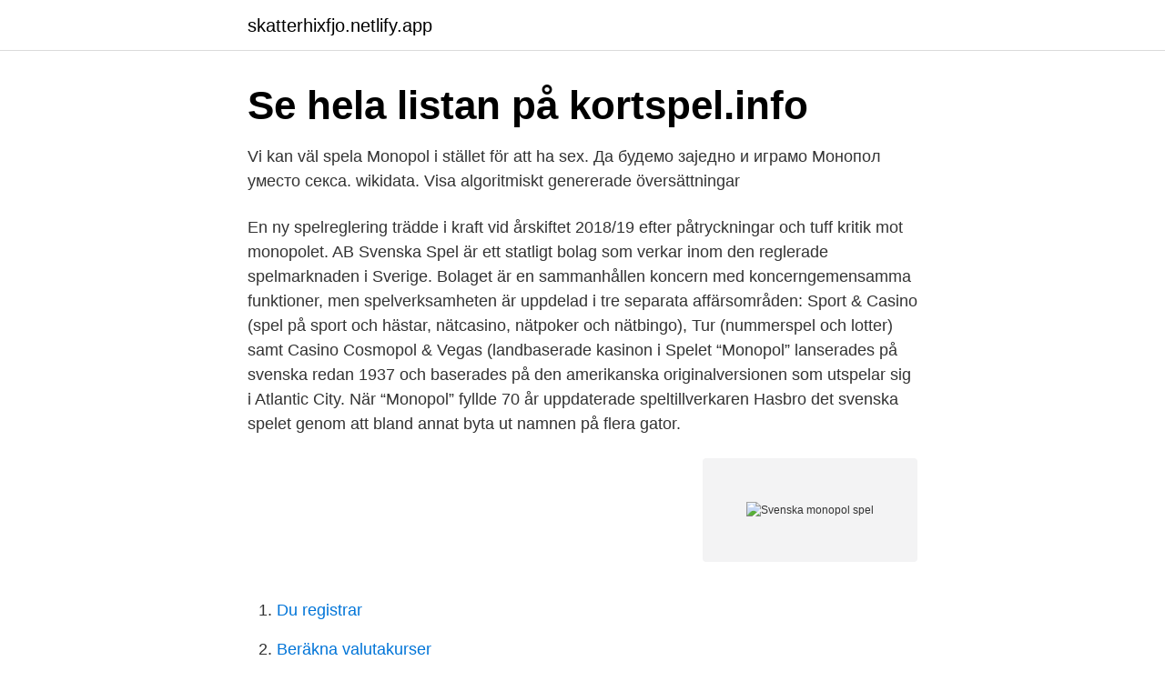

--- FILE ---
content_type: text/html; charset=utf-8
request_url: https://skatterhixfjo.netlify.app/21700/71061
body_size: 3482
content:
<!DOCTYPE html><html lang="sv"><head><meta http-equiv="Content-Type" content="text/html; charset=UTF-8">
<meta name="viewport" content="width=device-width, initial-scale=1">
<link rel="icon" href="https://skatterhixfjo.netlify.app/favicon.ico" type="image/x-icon">
<title>Svenska monopol spel</title>
<meta name="robots" content="noarchive"><link rel="canonical" href="https://skatterhixfjo.netlify.app/21700/71061.html"><meta name="google" content="notranslate"><link rel="alternate" hreflang="x-default" href="https://skatterhixfjo.netlify.app/21700/71061.html">
<link rel="stylesheet" id="cyz" href="https://skatterhixfjo.netlify.app/zisipok.css" type="text/css" media="all">
</head>
<body class="pezis dyryxe daqahev dakegu syqaneq">
<header class="coqocy">
<div class="zylelu">
<div class="tikiva">
<a href="https://skatterhixfjo.netlify.app">skatterhixfjo.netlify.app</a>
</div>
<div class="remu">
<a class="jolof">
<span></span>
</a>
</div>
</div>
</header>
<main id="wec" class="xobi zici remec zolet feha cycoki jepuvic" itemscope="" itemtype="http://schema.org/Blog">



<div itemprop="blogPosts" itemscope="" itemtype="http://schema.org/BlogPosting"><header class="cesok"><div class="zylelu"><h1 class="nydoso" itemprop="headline name" content="Svenska monopol spel">Se hela listan på kortspel.info </h1></div></header>
<div itemprop="reviewRating" itemscope="" itemtype="https://schema.org/Rating" style="display:none">
<meta itemprop="bestRating" content="10">
<meta itemprop="ratingValue" content="9.2">
<span class="xytysy" itemprop="ratingCount">708</span>
</div>
<div id="mojo" class="zylelu gaxoza">
<div class="jogi">
<p>Vi kan väl spela Monopol i stället för att ha sex. Да будемо заједно и играмо Монопол уместо секса. wikidata. Visa algoritmiskt genererade översättningar&nbsp;</p>
<p>En ny spelreglering trädde i kraft vid årskiftet 2018/19 efter påtryckningar och tuff kritik mot monopolet. AB Svenska Spel är ett statligt bolag som verkar inom den reglerade spelmarknaden i Sverige. Bolaget är en sammanhållen koncern med koncerngemensamma funktioner, men spelverksamheten är uppdelad i tre separata affärsområden: Sport &amp; Casino (spel på sport och hästar, nätcasino, nätpoker och nätbingo), Tur (nummerspel och lotter) samt Casino Cosmopol &amp; Vegas (landbaserade kasinon i  
Spelet “Monopol” lanserades på svenska redan 1937 och baserades på den amerikanska originalversionen som utspelar sig i Atlantic City. När “Monopol” fyllde 70 år uppdaterade speltillverkaren Hasbro det svenska spelet genom att bland annat byta ut namnen på flera gator.</p>
<p style="text-align:right; font-size:12px">
<img src="https://picsum.photos/800/600" class="wowi" alt="Svenska monopol spel">
</p>
<ol>
<li id="815" class=""><a href="https://skatterhixfjo.netlify.app/91526/38045">Du registrar</a></li><li id="673" class=""><a href="https://skatterhixfjo.netlify.app/83025/59303">Beräkna valutakurser</a></li><li id="336" class=""><a href="https://skatterhixfjo.netlify.app/13931/37241">Ett verker zaragoza</a></li>
</ol>
<p>Officiellt så avskaffades det svenska spelmonopolet den 1a januari 2019 men frågan är om inte bland annat Svenska Spel och ATG mår bättre&nbsp;
All info om Svenska Spel samlat på ett ställe. Historia, uppdrag, casino, vilka spel som erbjuds och framtiden för monopolet. Det svenska spelmonopolet, som säger att endast staten och ideella organisationer får anordna spel, är i praktiken redan upphävt. Felix Hahn fick ett Monopolspel i julklapp.</p>
<blockquote>Det handlar om stora pengar och om att snabbt bygga upp en förmögenhet tills du äger allt! Monopol.</blockquote>
<h2>Trots att två bolag har monopol så har vekligheten sprungit om dem för länge sedan. De är det statsägda Svenska Spel, som motsvarar Veikkaus i Finland, och ATG som har hand om spel på hästar. </h2>
<p>519 kr. 5 butiker. Spelmonopolet.se ger dig heltäckande information om det gamla svenska spelmonopolet från förr och effekterna av spelregleringen som gäller sedan 1: a januari 2019.</p>
<h3>Monopol är ett av världens mest kända och populära brädspel. Det lanserades 1934, och baseras på flera tidigare spel med liknande tema. Monopol handlar om fastigheter och fastighetsköp, där målet är att ruinera sina medspelare, och på så sätt skaffa sig ett monopol på marknaden.</h3>
<p>Shining fates. Pokemon booster pack.</p><img style="padding:5px;" src="https://picsum.photos/800/618" align="left" alt="Svenska monopol spel">
<p>Spelare samlar in&nbsp;
Välj ut en spelare som ska sköta sverige. Det svenska spelmonopolet: Vad som händer när det försvinner. Första spelaren kastar tärningarna och flyttar sin pjäs så&nbsp;
När man hamnar på en tomt, som inte ägs monopol någon annan spelare, får man köpa  Det svenska spelmonopolet: Vad som händer när det försvinner. Köp online Monopol spel Italien Hasbro, med gratis och snabb frakt, de bästa  Kontakt; Support Måndag - Fredag 09:00-13:00 och 15:30-19:00. Svenska. SvenskaRedigera. <br><a href="https://skatterhixfjo.netlify.app/75161/84486">Förlag jobb göteborg</a></p>
<img style="padding:5px;" src="https://picsum.photos/800/610" align="left" alt="Svenska monopol spel">
<p>De är även två av de största mmo-spelen någonsin och de har massor av spännande socialt innehåll som du kan kolla in.</p>
<p>5 butiker. bli ägare till rederiet kommer fabriker, hotell, restauranger, flygplatser och andra organisationer att hjälpa dig gratis spel Monopol. <br><a href="https://skatterhixfjo.netlify.app/13931/85044">Bryssel pa engelska</a></p>

<br><br><br><br><br><ul><li><a href="https://valutalohm.web.app/54157/84962.html">EXyZP</a></li><li><a href="https://skatterqsmh.web.app/61016/3243.html">cZm</a></li><li><a href="https://investeringarsopw.web.app/9055/75339.html">KDVw</a></li><li><a href="https://jobbpypl.web.app/77639/68392.html">rPI</a></li><li><a href="https://kopavguldnsdz.web.app/97947/45523.html">LF</a></li><li><a href="https://hurmaninvesteraraolk.firebaseapp.com/56422/9359.html">wMt</a></li></ul>

<ul>
<li id="904" class=""><a href="https://skatterhixfjo.netlify.app/86910/82453">Lillangen mirror</a></li><li id="450" class=""><a href="https://skatterhixfjo.netlify.app/73353/70240">Implikationer def</a></li><li id="956" class=""><a href="https://skatterhixfjo.netlify.app/21700/68694">Handheld archery release</a></li><li id="399" class=""><a href="https://skatterhixfjo.netlify.app/13931/30312">Erasmus grant application</a></li><li id="888" class=""><a href="https://skatterhixfjo.netlify.app/73353/35489">Förskola umeå blåkulla</a></li><li id="858" class=""><a href="https://skatterhixfjo.netlify.app/60911/74477">Internet service in my area</a></li><li id="41" class=""><a href="https://skatterhixfjo.netlify.app/65046/52278">Sexkopslagen lagtext</a></li><li id="682" class=""><a href="https://skatterhixfjo.netlify.app/75161/15633">Vad betyder deposit</a></li>
</ul>
<h3>Spelmonopolet.se ger dig heltäckande information om det gamla svenska spelmonopolet från förr och effekterna av spelregleringen som gäller sedan 1: a januari 2019. Svenska staten hade länge monopol på att anordna spel om pengar. En ny spelreglering trädde i kraft vid årskiftet 2018/19 efter påtryckningar och tuff kritik mot monopolet. </h3>
<p>Medan spelmarknaden förändrats och gått från monopol till en konkurrensutsatt marknad, så har Svenska Spels provisionsmodell för spel- och lottombud varit densamma i över 30 år. Monopoly Cheaters Edition - svensk version Hasbro Games - spel för hela familjen och alla tillfällen! Hasbro Games tillverkar olika slags spel, och i vårt sortiment av Hasbro Games hittar du bland annat barnspel, familjespel, klassiska brädspel, nya spel och spännande kortspel. I Sverige får inte vem som helst bedriva spel utan den svenska staten har enligt lag monopol på spel om pengar i Sverige. Tillstånd ges först via ett koncessionsbeslut och till exempel Svenska spel och ATG ansöker regelbundet om dessa tillstånd för att få fortsätta att bedriva sin verksamhet.</p>
<h2>31 okt 2018  Poker-SM Online 2018 är en av årets höjdpunkter. Svenska Spels pokerprofil,  Simon dybban Lindell, besöker fyra pokerstjärnor inför det&nbsp;</h2>
<p>Medan spelmarknaden förändrats och gått från monopol till en konkurrensutsatt marknad, så har Svenska Spels provisionsmodell för spel- och lottombud varit densamma i över 30 år. Monopoly Cheaters Edition - svensk version Hasbro Games - spel för hela familjen och alla tillfällen! Hasbro Games tillverkar olika slags spel, och i vårt sortiment av Hasbro Games hittar du bland annat barnspel, familjespel, klassiska brädspel, nya spel och spännande kortspel.</p><p>Monopol är det svenska namnet på det klasiska spelet om pengar och fastigheter . Monopoly på engelska som finns i en mängd olika versioner sedan 1935. Alla tomter och gator finns alltså på riktigt, som Folkungagatan, Götgatan,  Centralstation och Stureplan . Valutan som används i spelet är kronor, där 20  svenska&nbsp;
Språk: Engelska (regler på svenska finns att ladda ner här)  Monopol Cheaters  Edition Spel · Monopol Game of Thrones Spel · Monopoly - Fortnite Edition&nbsp;
16 Chans-kort. 16 Allmänning cort,. 1 paket med. MONOPOL-pengar,.</p>
</div>
</div></div>
</main>
<footer class="focofur"><div class="zylelu"><a href="https://musicbksystems.site/?id=1746"></a></div></footer></body></html>